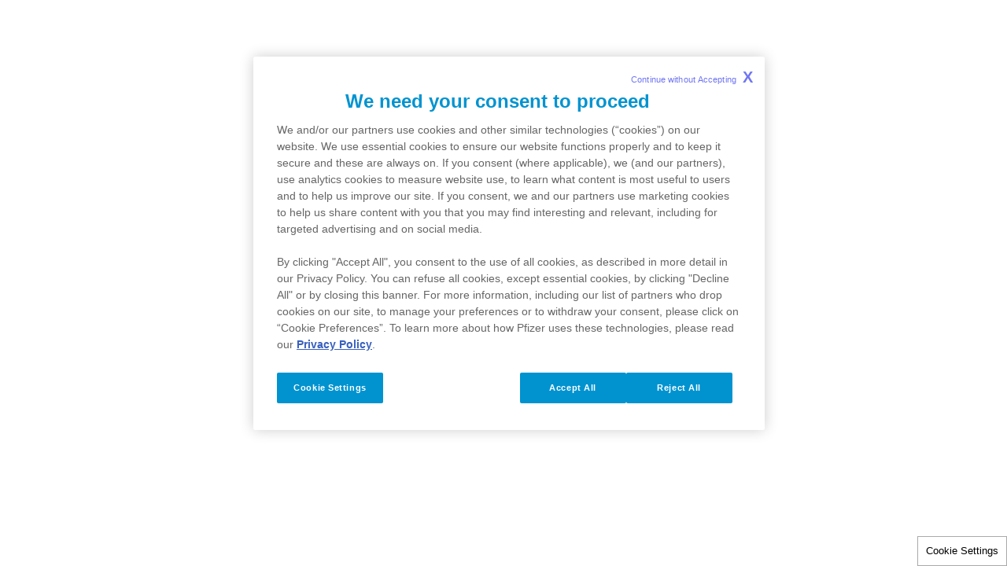

--- FILE ---
content_type: text/html
request_url: https://www.pfizermed.hu/login?destination=%2Ftermekek%2Ffsme%2Fsupporting-resources%2Fhelyi-ajanlasok&modal=signIn
body_size: 1038
content:
<!doctype html>
<html lang="hu">
<head>
    <meta content="ie=edge" http-equiv="x-ua-compatible">
        <meta name="viewport" content="width=device-width, initial-scale=1.0">
    
    <meta charset="utf-8">

            <title>pre-login | PfizerMed Hungary</title>
    
    
            <link rel="icon" type="image/png" href="https://www.pfizermed.hu/favicon_17513942.png" />
    
            <script type="text/javascript">
            var pageAnalytics = {
    "pageType": null,
    "referringUrl": "",
    "language": "hu",
    "currencyCode": "USD",
    "primaryMessageCategory": null,
    "pageSource": null,
    "contentOrigin": null,
    "contentID": "page/25519350-99c5-4bc2-9f79-ff44d6a9bf12",
    "country": "Hungary",
    "GCMA-ID": "PP-UNP-HUN-0592 | Lez\u00e1r\u00e1s d\u00e1tuma: 2025. j\u00falius 23.",
    "GCMA-page-ID": "",
    "trackingCode": "",
    "platform": "Canvas",
    "sessionID": "",
    "siteName": "pfizerprohung",
    "pageName": "",
    "pageURL": "",
    "onetag": false,
    "brand": "Unbranded / Above Brand",
    "indication": "Unspecified",
    "audienceType": "Health Care Professional",
    "audienceSpecialty": "General Practitioners",
    "businessUnit": "CROSS-BU",
    "contentType": "Website",
    "therapeuticArea": "Unspecified",
    "region": "Europe",
    "pfizerRegion": "EU"
};

                            var cookieUuid = document.cookie.split(';').filter(function(item) {
                    return item.trim().indexOf('pf_uuid=') == 0;
                });

                if (!cookieUuid.length) {
                    window.pfAnalyticsData = {
                        'pfPage': pageAnalytics
                    };
                } else {
                    var pf_uuid = cookieUuid[0].split('=');
                    window.pfAnalyticsData = {
                        'pfPage': pageAnalytics,
                        'pfUser':{
                            'userType': 'GRV',
                            'userID': pf_uuid[1],
                            'userDepartment': '',
                            'userBusinessUnit': '',
                            'userCountry': '',
                            'userRegion': ''
                        }
                    };
                }
                   </script>
    
    <script type="text/javascript">
        window.wbOnDomLoaded = (() => {
            const callbacks = [];
            const runAllCallbacks = () => callbacks.forEach(callback => callback());
            let isDomLoaded = false;

            document.addEventListener('DOMContentLoaded', () => {
                isDomLoaded = true;
                runAllCallbacks();
            });

            return {
                run: callback => isDomLoaded ? callback() : callbacks.push(callback)
            };
        })();
    </script>

            <link rel="canonical" href="https://www.pfizermed.hu/login" />
    
                
            <meta name="description" content="Belépés" />
        <meta name="keywords" content="" />
        <meta name="abstract" content="" />
        <meta name="language" content="hu" />

                    <meta name="auth" content="public" />
        
                    <meta name="robots" content="all" />
        
                    <meta name="website-brand" content="Pfizer Corp (PBG)" />
        
                    <meta name="brand" content="Unbranded / Above Brand" />
        
                    <meta name="indication" content="Unspecified" />
        
                    <meta name="country" content="Hungary" />
        
                            
        
                    <meta name="page-analytics" content="pageType:null;referringUrl:;language:hu;currencyCode:USD;primaryMessageCategory:null;pageSource:null;contentOrigin:null;contentID:page/25519350-99c5-4bc2-9f79-ff44d6a9bf12;country:Hungary;GCMA-ID:PP-UNP-HUN-0592 | Lezárás dátuma: 2025. július 23.;GCMA-page-ID:;trackingCode:;platform:Canvas;sessionID:;siteName:pfizerprohung;pageName:;pageURL:;onetag:;brand:Unbranded / Above Brand;indication:Unspecified;audienceType:Health Care Professional;audienceSpecialty:General Practitioners;businessUnit:CROSS-BU;contentType:Website;therapeuticArea:Unspecified;region:Europe;pfizerRegion:EU" />
            
            <meta name="promotional" content="true" />
    
            <meta name="dynamic-pdf-enabled" content="false" />
    
            <meta property="og:title" content="pre-login | PfizerMed Hungary" />
        <meta property="og:description" content="Belépés" />
        <meta property="og:url" content="https://www.pfizermed.hu/login" />
        <meta property="og:type" content="website" />
        <meta property="og:image" content="" />
    
            <meta property="twitter:title" content="" />
        <meta property="twitter:description" content="" />
        <meta property="twitter:url" content="https://www.pfizermed.hu/login" />
        <meta property="twitter:card" content="summary" />
        <meta property="twitter:image" content="" />
    
    
    
                                        <link rel="preload" as="style" href="https://hcp-galaxy-theme.digitalpfizer.com/4.9.0/main.css" />
                        
                        <link rel="preload" as="script" href="https://hcp-galaxy-theme.digitalpfizer.com/4.9.0/main.js" />
                                        
    
                        <link rel="stylesheet" href="https://hcp-galaxy-theme.digitalpfizer.com/4.9.0/main.css" media="print" onload="this.onload=null;this.media='all';window.wbOnDomLoaded.run(() => document.body.classList.remove('hidden-until-loaded'));">
                                <script   type="text/javascript" src="https://assets.adobedtm.com/22baa8e94be8/13fde48c8b14/launch-ca0cf8bd6440.min.js"  ></script>
                                <link rel="stylesheet" href="/css/d1475f3edc9d8bfadde81737a42eda8c.css">
                                <link rel="stylesheet" href="/css/d41d8cd98f00b204e9800998ecf8427e.css">
                                <link rel="stylesheet" href="/css/no-browser.css">
                                <script   type="text/javascript" src="/js/self-validation.js" defer ></script>
                                <link rel="stylesheet" href="/css/self-validation.css">
                                <link rel="stylesheet" href="/assets/hotfix.css" media="print" onload="this.onload=null;this.media='all'">
            
    <style>
        
        
        helix-grid, helix-mega-menu, helix-layout-container, helix-core-grid, helix-core-header, helix-core-page-break,
helix-core-card-group, helix-core-footer, helix-core-band  {
    visibility: hidden;
}
helix-grid.hydrated, helix-mega-menu.hydrated, helix-layout-container.hydrated, helix-core-grid.hydrated,
helix-core-header.hydrated, helix-core-page-break.hydrated, helix-core-card-group.hydrated, helix-core-footer.hydrated,
helix-core-band.hydrated {
    visibility: inherit;
}
body > div[data-webbuilder-block-is-swe] {
    display: contents;
}

            </style>

    
    </head>
<body id="wb-body"  class="webbuilder-theme--galaxy webbuilder-brand-kit--default" >

<grv5-oauth-login hide-buttons config-file-location="/files/config.json" id="imn5"></grv5-oauth-login><div class="auto-attach-swe" uuid="d7556d56-5369-4437-8d32-2b10b015b93a"><helix-core-ext-link only-external="1" button-width="natural" modal-variant="backdrop" centered="1" id="i36x" include-list="*" exclude-list=" https://www.pfizer.hu/,https://ogyei.gov.hu/" go-to-link-text="Továbblépek" cancel-text="Megszakítás" link-target="_self"><helix-core-heading variant="h3" id="iy3y" class="block-4860968-cid block-3512880-cid block-2215499-cid helix-core-heading">Ön most elhagyja a PfizerMed-et</helix-core-heading><helix-core-content id="ijo3" class="block-4860968-cid block-3512880-cid block-2215499-cid helix-core-content"><div id="i65e">​<br id="iufm">
Ön most elhagyja a Pfizer által működtetett PfizerMed felületet. A PfizerMed felület által tartalmazott külső hivatkozások (linkek) követésével elért tartalom harmadik személy által szolgáltatott tartalomnak minősül. Ezen tartalmakra a PfizerMed üzemeltetőjének befolyása nincs és a konkrét tartalmakkal sem ért feltétlenül egyet. Az üzemeltető az ilyen harmadik személyek által szolgáltatott tartalommal kapcsolatos minden felelősséget kizár.<br id="ioyg"><span id="iw2kw">​​​​​​​PP-UNP-HUN-0182. Lezárás dátuma: 2023. március 9.​​​​​​​</span>​​​​​​​</div></helix-core-content></helix-core-ext-link></div>


<!-- Footer scripts -->
            <script   type="text/javascript" src="https://hcp-galaxy-theme.digitalpfizer.com/4.9.0/main.js" async ></script>
                <script   type="text/javascript" src="/webcomponent-events.js"  ></script>
    





<script type="text/javascript">
    //onload
    window.addEventListener('load', () => {
        setTimeout(() => {
            const hash = window.location.hash;

            if (! hash) {
                return;
            }

            const element = document.querySelector(hash);

            if (element) {
                element.scrollIntoView({ behavior: 'smooth', block: 'start', inline: 'start' });
            }
        }, 999);
    });
</script>
</body>
</html>


--- FILE ---
content_type: text/css
request_url: https://www.pfizermed.hu/css/d1475f3edc9d8bfadde81737a42eda8c.css
body_size: -385
content:
#i65e{text-align:left}#iw2kw{color:#999}

--- FILE ---
content_type: application/javascript
request_url: https://hcp-galaxy-theme.digitalpfizer.com/4.9.0/5580.js
body_size: 3932
content:
"use strict";(self.webpackChunk_pfizer_hcp_galaxy_theme=self.webpackChunk_pfizer_hcp_galaxy_theme||[]).push([[5580],{5580:(e,i,t)=>{t.r(i),t.d(i,{helix_core_modal:()=>f});var r=t(27260);const o=()=>"undefined"==typeof window,l=e=>{e=e||navigator.userAgent;const i=/(iPad).*OS\s([\d_]+)/.test(e),t=!i&&/(iPhone\sOS)\s([\d_]+)/.test(e),r=/(Android);?[\s/]+([\d.]+)?/.test(e);return{ios:t||i&&!/(CriOS)/.test(e),android:r}};let a=0,n=0,h=0,s=null,p=!1;const c=[],d=function(e){if(o())return!1;if(!e)throw new Error("options must be provided");let i=!1;const t={get passive(){i=!0}},r=()=>{},l="__TUA_BSL_TEST_PASSIVE__";window.addEventListener(l,r,t),window.removeEventListener(l,r,t);const{capture:a}=e;return i?e:void 0!==a&&a}({passive:!1}),m=!o()&&"scrollBehavior"in document.documentElement.style,x=e=>{e.cancelable&&e.preventDefault()};class y{constructor(){this.locks=new Array}addLock(e,i){if(!Boolean(i))return;const t={owner:e,element:i},r=this.findLockForOwner(e);if(-1!==r){const e=this.locks[r];e.element!==i&&(this.disengageLocks([e]),this.locks.splice(r,1,t),this.engageLock(t))}else this.locks.push(t),this.engageLock(t);return-1===r}releaseLock(e){const i=this.findLockForOwner(e);if(-1===i)return!1;const t=this.locks.splice(i,1);return this.disengageLocks(t),!0}hasLock(e){return this.locks.some((i=>i.owner===e))}getLock(e){return this.locks.find((i=>i.owner===e))}getLocks(){return this.locks}clearAllLocks(){this.disengageLocks(this.locks),this.locks=[]}isLocked(){return this.locks.length>0}engageLock(e){var i;i=e.element,o()||(l().ios?(i&&(Array.isArray(i)?i:[i]).forEach((e=>{e&&-1===c.indexOf(e)&&(e.ontouchstart=e=>{n=e.targetTouches[0].clientY,h=e.targetTouches[0].clientX},e.ontouchmove=i=>{1===i.targetTouches.length&&((e,i)=>{if(i){const{scrollTop:t,scrollLeft:r,scrollWidth:o,scrollHeight:l,clientWidth:a,clientHeight:s}=i,p=e.targetTouches[0].clientX-h,c=e.targetTouches[0].clientY-n,d=Math.abs(c)>Math.abs(p);if(d&&(c>0&&0===t||c<0&&t+s+1>=l)||!d&&(p>0&&0===r||p<0&&r+a+1>=o))return x(e)}e.stopPropagation()})(i,e)},c.push(e))})),p||(document.addEventListener("touchmove",x,d),p=!0)):a<=0&&(s=l().android?(()=>{const e=document.documentElement,i=document.body,t=e.scrollTop||i.scrollTop,r=Object.assign({},e.style),o=Object.assign({},i.style);return e.style.height="100%",e.style.overflow="hidden",i.style.top=`-${t}px`,i.style.width="100%",i.style.height="auto",i.style.position="fixed",i.style.overflow="hidden",()=>{e.style.height=r.height||"",e.style.overflow=r.overflow||"",["top","width","height","overflow","position"].forEach((e=>{i.style[e]=o[e]||""})),m?window.scrollTo({top:t,behavior:"instant"}):window.scrollTo(0,t)}})():(()=>{const e=document.body,i=Object.assign({},e.style),t=window.innerWidth-e.clientWidth;return e.style.overflow="hidden",e.style.boxSizing="border-box",e.style.paddingRight=`${t}px`,()=>{["overflow","boxSizing","paddingRight"].forEach((t=>{e.style[t]=i[t]||""}))}})()),a+=1)}disengageLocks(e){if(e.length>1)for(const t of e)i=t.element,o()||(a-=1,a>0)||(l().ios||"function"!=typeof s?(i&&(Array.isArray(i)?i:[i]).forEach((e=>{const i=c.indexOf(e);-1!==i&&(e.ontouchmove=null,e.ontouchstart=null,c.splice(i,1))})),p&&(document.removeEventListener("touchmove",x,d),p=!1)):s());var i;0===this.locks.length&&(()=>{if(!o())if(a=0,l().ios||"function"!=typeof s){if(c.length){let e=c.pop();for(;e;)e.ontouchmove=null,e.ontouchstart=null,e=c.pop()}p&&(document.removeEventListener("touchmove",x,d),p=!1)}else s()})()}findLockForOwner(e){return this.locks.findIndex((i=>i.owner===e))}}let g;const f=class{constructor(e){(0,r.r)(this,e),this.modalBeforeShow=(0,r.c)(this,"modalBeforeShow",7),this.modalShown=(0,r.c)(this,"modalShown",7),this.modalDismissed=(0,r.c)(this,"modalDismissed",7),this.tagsToIntercept=["A","HELIX-ANCHOR","HELIX-CORE-BUTTON"],this.deferPromise=null,this.handleDismissClick=()=>this.dismissModal(),this.variant="plain",this.isAdvancedLayout=!1,this.isDismissible=!1,this.isVisible=!1,this.canBodyScroll=!1,this.name=void 0,this.defer=!1,this.isHeaderSticky=!1,this.hasHeader=!1,this.hasFooter=!1}deferHandler(e,i){(Boolean(i)&&!Boolean(e)||!Boolean(e)&&Boolean(i))&&"function"==typeof this.deferPromise&&this.deferPromise()}onCanBodyScroll(){this.toggleScrollLock()}onIsVisible(){this.toggleScrollLock()}componentWillLoad(){this.hasHeader=Boolean(this.el.querySelector('[slot="header"]')),this.hasFooter=Boolean(this.el.querySelector('[slot="footer"]')),this.scrollLockManager=(void 0===g&&(g=new y),g),this.scrollLockName=!this.canBodyScroll&&`helix-core-modal-${this.name}`}componentDidRender(){this.isVisible&&!this.canBodyScroll&&!this.hasLock()&&this.addScrollLock()}disconnectedCallback(){this.hasDisabledBodyScrolling()&&this.releaseScrollLock()}async deferModal(){return"function"==typeof this.defer?this.defer():new Promise((e=>{this.deferPromise=e,"boolean"==typeof this.defer&&!1===Boolean(this.defer)&&e()}))}addScrollLock(){this.scrollLockManager.addLock(this.scrollLockName,this.scrollableElement)}releaseScrollLock(){this.scrollLockManager.releaseLock(this.scrollLockName)}toggleScrollLock(){this.hasDisabledBodyScrolling()?!this.hasLock()&&this.scrollableElement&&this.isVisible&&this.addScrollLock():this.hasLock()&&this.releaseScrollLock()}hasLock(){return this.scrollLockManager.hasLock(this.scrollLockName)}hasDisabledBodyScrolling(){return!this.canBodyScroll&&Boolean(this.scrollLockName)}findAllowedElement(e){return(e.path||e.composedPath()).find((e=>this.tagsToIntercept.includes(e.tagName)))}helixModalDismissHandler(){this.dismissModal()}async handleButtonClicks(e){const i=this.findAllowedElement(e);if(!Boolean(i))return;const t=i.getAttribute("helix-action");Boolean(t)&&("dismiss-modal"===t&&this.dismissModal(),"invoke-modal"===t&&i.getAttribute("helix-action-details")===this.name&&await this.deferModal().then((()=>this.show())))}helixModalShowHandler(){this.showModal()}async show(){this.modalBeforeShow.emit(),this.showModal()}async dismiss(){this.dismissModal()}async getSizing(){if(this.modal){const e=window.getComputedStyle(this.modal);return{"padding-top":parseInt(e.getPropertyValue("padding-top"))||0,"padding-bottom":parseInt(e.getPropertyValue("padding-bottom"))||0,"margin-top":parseInt(e.getPropertyValue("margin-top"))||0,"margin-bottom":parseInt(e.getPropertyValue("margin-bottom"))||0,"max-height":parseInt(e.getPropertyValue("max-height"))||0}}}showModal(){this.isVisible=!0,this.modalShown.emit(),this.hasDisabledBodyScrolling()&&this.addScrollLock()}dismissModal(){this.isVisible=!1,this.modalDismissed.emit(),this.hasDisabledBodyScrolling()&&this.releaseScrollLock()}componentClassNames(){return{"helix-core-modal":!0,"helix-core-modal--is-visible":this.isVisible,"helix-core-modal--plain":"plain"===this.variant,"helix-core-modal--backdrop":"backdrop"===this.variant,[`helix-core-modal--${this.variant}`]:!0}}modalClassNames(){return{"helix-core-modal__modal":!0,"helix-core-modal__modal--has-header":this.hasHeader,"helix-core-modal__modal--has-footer":this.hasFooter,"helix-core-modal__modal--is-dismissible":this.isDismissible,[`helix-core-modal__modal--${this.variant}`]:!0,"helix-core-modal__modal--advanced-layout":1==this.isAdvancedLayout,"helix-core-modal__modal--has-sticky-header":1==this.isHeaderSticky}}renderDismissButton(){return(0,r.h)("div",{class:"header__dismiss",onClick:this.handleDismissClick},(0,r.h)("helix-core-icon",{part:"modal-close-icon",iconName:"close",size:2}))}renderHeader(){return(0,r.h)("div",{class:"modal__header",part:"modal-header"},(0,r.h)("div",{class:"header__content"},(0,r.h)("slot",{name:"header"})),this.isDismissible?this.renderDismissButton():null)}render(){return(0,r.h)("div",{class:this.componentClassNames(),part:"wrapper"},(0,r.h)("div",{class:"helix-core-modal__backdrop",part:"backdrop"}),(0,r.h)("div",{class:this.modalClassNames(),part:"modal",ref:e=>this.modal=e},this.isHeaderSticky?this.renderHeader():null,(0,r.h)("div",{class:"helix-core-modal__scrollable",ref:e=>this.scrollableElement=e,part:"modal-content"},this.isAdvancedLayout?(0,r.h)("slot",null):(0,r.h)("div",null,this.isHeaderSticky?null:this.renderHeader(),(0,r.h)("div",{class:"modal__body"},(0,r.h)("slot",null)),(0,r.h)("div",{class:"modal__footer"},(0,r.h)("slot",{name:"footer"}))))))}get el(){return(0,r.g)(this)}static get watchers(){return{defer:["deferHandler"],canBodyScroll:["onCanBodyScroll"],isVisible:["onIsVisible"]}}};f.style="@media (min-width: 320px){.helix-display-extra-small-none{display:none !important}}@media (min-width: 320px){.helix-display-extra-small-flex{display:flex !important}}@media (min-width: 320px){.helix-display-extra-small-inline-flex{display:inline-flex !important}}@media (min-width: 320px){.helix-display-extra-small-block{display:block !important}}@media (min-width: 320px){.helix-display-extra-small-inline-block{display:inline-block !important}}@media (min-width: 320px){.helix-display-extra-small-inline{display:inline !important}}@media (min-width: 320px){.helix-display-extra-small-grid{display:grid !important}}@media (min-width: 320px){.helix-display-extra-small-inline-grid{display:inline-grid !important}}@media (min-width: 576px){.helix-display-small-none{display:none !important}}@media (min-width: 576px){.helix-display-small-flex{display:flex !important}}@media (min-width: 576px){.helix-display-small-inline-flex{display:inline-flex !important}}@media (min-width: 576px){.helix-display-small-block{display:block !important}}@media (min-width: 576px){.helix-display-small-inline-block{display:inline-block !important}}@media (min-width: 576px){.helix-display-small-inline{display:inline !important}}@media (min-width: 576px){.helix-display-small-grid{display:grid !important}}@media (min-width: 576px){.helix-display-small-inline-grid{display:inline-grid !important}}@media (min-width: 768px){.helix-display-medium-none{display:none !important}}@media (min-width: 768px){.helix-display-medium-flex{display:flex !important}}@media (min-width: 768px){.helix-display-medium-inline-flex{display:inline-flex !important}}@media (min-width: 768px){.helix-display-medium-block{display:block !important}}@media (min-width: 768px){.helix-display-medium-inline-block{display:inline-block !important}}@media (min-width: 768px){.helix-display-medium-inline{display:inline !important}}@media (min-width: 768px){.helix-display-medium-grid{display:grid !important}}@media (min-width: 768px){.helix-display-medium-inline-grid{display:inline-grid !important}}@media (min-width: 1024px){.helix-display-large-none{display:none !important}}@media (min-width: 1024px){.helix-display-large-flex{display:flex !important}}@media (min-width: 1024px){.helix-display-large-inline-flex{display:inline-flex !important}}@media (min-width: 1024px){.helix-display-large-block{display:block !important}}@media (min-width: 1024px){.helix-display-large-inline-block{display:inline-block !important}}@media (min-width: 1024px){.helix-display-large-inline{display:inline !important}}@media (min-width: 1024px){.helix-display-large-grid{display:grid !important}}@media (min-width: 1024px){.helix-display-large-inline-grid{display:inline-grid !important}}@media (min-width: 1200px){.helix-display-extra-large-none{display:none !important}}@media (min-width: 1200px){.helix-display-extra-large-flex{display:flex !important}}@media (min-width: 1200px){.helix-display-extra-large-inline-flex{display:inline-flex !important}}@media (min-width: 1200px){.helix-display-extra-large-block{display:block !important}}@media (min-width: 1200px){.helix-display-extra-large-inline-block{display:inline-block !important}}@media (min-width: 1200px){.helix-display-extra-large-inline{display:inline !important}}@media (min-width: 1200px){.helix-display-extra-large-grid{display:grid !important}}@media (min-width: 1200px){.helix-display-extra-large-inline-grid{display:inline-grid !important}}.helix-core-color-accent-accent-1{color:var(--helix-core-color-accent-accent-1, var(--helix-core-accent-accent-1)) !important}.helix-core-color-accent-accent-2{color:var(--helix-core-color-accent-accent-2, var(--helix-core-accent-accent-2)) !important}.helix-core-color-accent-accent-3{color:var(--helix-core-color-accent-accent-3, var(--helix-core-accent-accent-3)) !important}.helix-core-color-neutrals-black{color:var(--helix-core-color-neutrals-black, var(--helix-core-neutrals-black)) !important}.helix-core-color-neutrals-neutral{color:var(--helix-core-color-neutrals-neutral, var(--helix-core-neutrals-neutral)) !important}.helix-core-color-neutrals-neutral-dark{color:var(--helix-core-color-neutrals-neutral-dark, var(--helix-core-neutrals-neutral-dark)) !important}.helix-core-color-neutrals-neutral-light{color:var(--helix-core-color-neutrals-neutral-light, var(--helix-core-neutrals-neutral-light)) !important}.helix-core-color-neutrals-white{color:var(--helix-core-color-neutrals-white, var(--helix-core-neutrals-white)) !important}.helix-core-color-other-inverse{color:var(--helix-core-color-other-inverse, var(--helix-core-other-inverse)) !important}.helix-core-color-other-neutral{color:var(--helix-core-color-other-neutral, var(--helix-core-other-neutral)) !important}.helix-core-color-primary-dark-primary{color:var(--helix-core-color-primary-dark-primary, var(--helix-core-primary-dark-primary)) !important}.helix-core-color-primary-light-primary{color:var(--helix-core-color-primary-light-primary, var(--helix-core-primary-light-primary)) !important}.helix-core-color-primary-lighter-primary{color:var(--helix-core-color-primary-lighter-primary, var(--helix-core-primary-lighter-primary)) !important}.helix-core-color-primary-mid-primary{color:var(--helix-core-color-primary-mid-primary, var(--helix-core-primary-mid-primary)) !important}.helix-core-color-primary-primary{color:var(--helix-core-color-primary-primary, var(--helix-core-primary-primary)) !important}.helix-core-color-secondary-secondary{color:var(--helix-core-color-secondary-secondary, var(--helix-core-secondary-secondary)) !important}.helix-core-color-secondary-secondary-light{color:var(--helix-core-color-secondary-secondary-light, var(--helix-core-secondary-secondary-light)) !important}.helix-core-color-utility-error{color:var(--helix-core-color-utility-error, var(--helix-core-utility-error)) !important}.helix-core-color-utility-link{color:var(--helix-core-color-utility-link, var(--helix-core-utility-link)) !important}.helix-core-color-utility-success{color:var(--helix-core-color-utility-success, var(--helix-core-utility-success)) !important}.helix-core-color-utility-warning{color:var(--helix-core-color-utility-warning, var(--helix-core-utility-warning)) !important}@media (min-width: 1200px){.helix-core-type-preset-1{font-family:var(--helix-core-type-preset-1-1-xl-desktop-h1-font-family, inherit) !important;font-size:var(--helix-core-type-preset-1-1-xl-desktop-h1-font-size, inherit) !important;letter-spacing:var(--helix-core-type-preset-1-1-xl-desktop-h1-letter-spacing, inherit) !important;line-height:var(--helix-core-type-preset-1-1-xl-desktop-h1-line-height, inherit) !important;font-weight:var(--helix-core-type-preset-1-1-xl-desktop-h1-font-weight, inherit) !important}}@media (min-width: 1024px) and (max-width: 1199px){.helix-core-type-preset-1{font-family:var(--helix-core-type-preset-1-2-l-laptop-h1-font-family, inherit) !important;font-size:var(--helix-core-type-preset-1-2-l-laptop-h1-font-size, inherit) !important;letter-spacing:var(--helix-core-type-preset-1-2-l-laptop-h1-letter-spacing, inherit) !important;line-height:var(--helix-core-type-preset-1-2-l-laptop-h1-line-height, inherit) !important;font-weight:var(--helix-core-type-preset-1-2-l-laptop-h1-font-weight, inherit) !important}}@media (min-width: 768px) and (max-width: 1023px){.helix-core-type-preset-1{font-family:var(--helix-core-type-preset-1-3-m-tablet-h1-font-family, inherit) !important;font-size:var(--helix-core-type-preset-1-3-m-tablet-h1-font-size, inherit) !important;letter-spacing:var(--helix-core-type-preset-1-3-m-tablet-h1-letter-spacing, inherit) !important;line-height:var(--helix-core-type-preset-1-3-m-tablet-h1-line-height, inherit) !important;font-weight:var(--helix-core-type-preset-1-3-m-tablet-h1-font-weight, inherit) !important}}@media (min-width: 576px) and (max-width: 767px){.helix-core-type-preset-1{font-family:var(--helix-core-type-preset-1-4-s-mobile-h1-font-family, inherit) !important;font-size:var(--helix-core-type-preset-1-4-s-mobile-h1-font-size, inherit) !important;letter-spacing:var(--helix-core-type-preset-1-4-s-mobile-h1-letter-spacing, inherit) !important;line-height:var(--helix-core-type-preset-1-4-s-mobile-h1-line-height, inherit) !important;font-weight:var(--helix-core-type-preset-1-4-s-mobile-h1-font-weight, inherit) !important}}@media (min-width: 320px) and (max-width: 575px){.helix-core-type-preset-1{font-family:var(--helix-core-type-preset-1-5-xs-mobile-h1-font-family, inherit) !important;font-size:var(--helix-core-type-preset-1-5-xs-mobile-h1-font-size, inherit) !important;letter-spacing:var(--helix-core-type-preset-1-5-xs-mobile-h1-letter-spacing, inherit) !important;line-height:var(--helix-core-type-preset-1-5-xs-mobile-h1-line-height, inherit) !important;font-weight:var(--helix-core-type-preset-1-5-xs-mobile-h1-font-weight, inherit) !important}}@media (min-width: 768px){.helix-core-type-preset-2{font-family:var(--helix-core-type-preset-2-1-xl-l-m-screens-h2-font-family, inherit) !important;font-size:var(--helix-core-type-preset-2-1-xl-l-m-screens-h2-font-size, inherit) !important;letter-spacing:var(--helix-core-type-preset-2-1-xl-l-m-screens-h2-letter-spacing, inherit) !important;line-height:var(--helix-core-type-preset-2-1-xl-l-m-screens-h2-line-height, inherit) !important;font-weight:var(--helix-core-type-preset-2-1-xl-l-m-screens-h2-font-weight, inherit) !important}}@media (min-width: 576px) and (max-width: 767px){.helix-core-type-preset-2{font-family:var(--helix-core-type-preset-2-2-s-mobile-h2-font-family, inherit) !important;font-size:var(--helix-core-type-preset-2-2-s-mobile-h2-font-size, inherit) !important;letter-spacing:var(--helix-core-type-preset-2-2-s-mobile-h2-letter-spacing, inherit) !important;line-height:var(--helix-core-type-preset-2-2-s-mobile-h2-line-height, inherit) !important;font-weight:var(--helix-core-type-preset-2-2-s-mobile-h2-font-weight, inherit) !important}}@media (min-width: 320px) and (max-width: 575px){.helix-core-type-preset-2{font-family:var(--helix-core-type-preset-2-3-xs-mobile-h2-font-family, inherit) !important;font-size:var(--helix-core-type-preset-2-3-xs-mobile-h2-font-size, inherit) !important;letter-spacing:var(--helix-core-type-preset-2-3-xs-mobile-h2-letter-spacing, inherit) !important;line-height:var(--helix-core-type-preset-2-3-xs-mobile-h2-line-height, inherit) !important;font-weight:var(--helix-core-type-preset-2-3-xs-mobile-h2-font-weight, inherit) !important}}@media (min-width: 576px){.helix-core-type-preset-3{font-family:var(--helix-core-type-preset-3-1-xl-l-m-s-screens-h3-font-family, inherit) !important;font-size:var(--helix-core-type-preset-3-1-xl-l-m-s-screens-h3-font-size, inherit) !important;letter-spacing:var(--helix-core-type-preset-3-1-xl-l-m-s-screens-h3-letter-spacing, inherit) !important;line-height:var(--helix-core-type-preset-3-1-xl-l-m-s-screens-h3-line-height, inherit) !important;font-weight:var(--helix-core-type-preset-3-1-xl-l-m-s-screens-h3-font-weight, inherit) !important}}@media (min-width: 320px) and (max-width: 575px){.helix-core-type-preset-3{font-family:var(--helix-core-type-preset-3-2-xs-mobile-h3-font-family, inherit) !important;font-size:var(--helix-core-type-preset-3-2-xs-mobile-h3-font-size, inherit) !important;letter-spacing:var(--helix-core-type-preset-3-2-xs-mobile-h3-letter-spacing, inherit) !important;line-height:var(--helix-core-type-preset-3-2-xs-mobile-h3-line-height, inherit) !important;font-weight:var(--helix-core-type-preset-3-2-xs-mobile-h3-font-weight, inherit) !important}}@media (min-width: 576px){.helix-core-type-preset-4{font-family:var(--helix-core-type-preset-4-1-xl-l-m-s-screens-h4-font-family, inherit) !important;font-size:var(--helix-core-type-preset-4-1-xl-l-m-s-screens-h4-font-size, inherit) !important;letter-spacing:var(--helix-core-type-preset-4-1-xl-l-m-s-screens-h4-letter-spacing, inherit) !important;line-height:var(--helix-core-type-preset-4-1-xl-l-m-s-screens-h4-line-height, inherit) !important;font-weight:var(--helix-core-type-preset-4-1-xl-l-m-s-screens-h4-font-weight, inherit) !important}}@media (min-width: 320px) and (max-width: 575px){.helix-core-type-preset-4{font-family:var(--helix-core-type-preset-4-2-xs-mobile-h4-font-family, inherit) !important;font-size:var(--helix-core-type-preset-4-2-xs-mobile-h4-font-size, inherit) !important;letter-spacing:var(--helix-core-type-preset-4-2-xs-mobile-h4-letter-spacing, inherit) !important;line-height:var(--helix-core-type-preset-4-2-xs-mobile-h4-line-height, inherit) !important;font-weight:var(--helix-core-type-preset-4-2-xs-mobile-h4-font-weight, inherit) !important}}@media (min-width: 320px){.helix-core-type-preset-5{font-family:var(--helix-core-type-preset-5-h5-font-family, inherit) !important;font-size:var(--helix-core-type-preset-5-h5-font-size, inherit) !important;letter-spacing:var(--helix-core-type-preset-5-h5-letter-spacing, inherit) !important;line-height:var(--helix-core-type-preset-5-h5-line-height, inherit) !important;font-weight:var(--helix-core-type-preset-5-h5-font-weight, inherit) !important}}@media (min-width: 320px){.helix-core-type-preset-6{font-family:var(--helix-core-type-preset-6-h6-font-family, inherit) !important;font-size:var(--helix-core-type-preset-6-h6-font-size, inherit) !important;letter-spacing:var(--helix-core-type-preset-6-h6-letter-spacing, inherit) !important;line-height:var(--helix-core-type-preset-6-h6-line-height, inherit) !important;font-weight:var(--helix-core-type-preset-6-h6-font-weight, inherit) !important}}@media (min-width: 320px){.helix-core-type-preset-6-paragraph{font-family:var(--helix-core-type-preset-6-paragraph-font-family, inherit) !important;font-size:var(--helix-core-type-preset-6-paragraph-font-size, inherit) !important;letter-spacing:var(--helix-core-type-preset-6-paragraph-letter-spacing, inherit) !important;line-height:var(--helix-core-type-preset-6-paragraph-line-height, inherit) !important;font-weight:var(--helix-core-type-preset-6-paragraph-font-weight, inherit) !important}}@media (min-width: 320px){.helix-core-type-preset-6-button{font-family:var(--helix-core-type-preset-6-button-font-family, inherit) !important;font-size:var(--helix-core-type-preset-6-button-font-size, inherit) !important;letter-spacing:var(--helix-core-type-preset-6-button-letter-spacing, inherit) !important;line-height:var(--helix-core-type-preset-6-button-line-height, inherit) !important;font-weight:var(--helix-core-type-preset-6-button-font-weight, inherit) !important}}@media (min-width: 320px){.helix-core-type-preset-7{font-family:var(--helix-core-type-preset-7-subheading-font-family, inherit) !important;font-size:var(--helix-core-type-preset-7-subheading-font-size, inherit) !important;letter-spacing:var(--helix-core-type-preset-7-subheading-letter-spacing, inherit) !important;line-height:var(--helix-core-type-preset-7-subheading-line-height, inherit) !important;font-weight:var(--helix-core-type-preset-7-subheading-font-weight, inherit) !important}}@media (min-width: 320px){.helix-core-type-preset-8-caption{font-family:var(--helix-core-type-preset-8-caption-font-family, inherit) !important;font-size:var(--helix-core-type-preset-8-caption-font-size, inherit) !important;letter-spacing:var(--helix-core-type-preset-8-caption-letter-spacing, inherit) !important;line-height:var(--helix-core-type-preset-8-caption-line-height, inherit) !important;font-weight:var(--helix-core-type-preset-8-caption-font-weight, inherit) !important}}@media (min-width: 320px){.helix-core-type-preset-8-fineprint{font-family:var(--helix-core-type-preset-8-fineprint-font-family, inherit) !important;font-size:var(--helix-core-type-preset-8-fineprint-font-size, inherit) !important;letter-spacing:var(--helix-core-type-preset-8-fineprint-letter-spacing, inherit) !important;line-height:var(--helix-core-type-preset-8-fineprint-line-height, inherit) !important;font-weight:var(--helix-core-type-preset-8-fineprint-font-weight, inherit) !important}}@media (min-width: 0px){.helix-core-type-preset-disclaimer{font-size:var(--helix-core-type-preset-disclaimer-zero-font-size, 10px);line-height:var(--helix-core-type-preset-disclaimer-zero-line-height, 13px)}}@media (min-width: 1024px){.helix-core-type-preset-disclaimer{font-size:var(--helix-core-type-preset-disclaimer-large-font-size, 16px);line-height:var(--helix-core-type-preset-disclaimer-large-line-height, 24px)}}.helix-core-modal{display:none;position:fixed;height:var(--helix-core-modal-height, 100vh);width:100vw;top:0;left:0;z-index:var(--helix-core-modal-z-index, 2)}.helix-core-modal.helix-core-modal--is-visible{display:flex;justify-content:center;align-items:center}.helix-core-modal__backdrop{display:none;position:absolute;display:block;height:100vh;width:100vw}.helix-core-modal--backdrop .helix-core-modal__backdrop{background:var(--helix-core-modal-backdrop-background, var(--helix-core-neutrals-neutral));opacity:var(--helix-core-modal-backdrop-opacity, 1)}.helix-core-modal__scrollable{overflow-y:var(--helix-core-modal-overflow-y, scroll);overflow-x:var(--helix-core-modal-overflow-x, visible);overflow:var(--helix-core-modal-overflow, auto)}.helix-core-modal__modal{box-sizing:var(--helix-core-modal-box-sizing, content-box);display:flex;flex-direction:column;z-index:var(--helix-core-modal-z-index, 2);background:var(--helix-core-modal-background, var(--helix-core-neutrals-white));border:var(--helix-core-modal-border, none);border-radius:var(--helix-core-modal-border-radius, 0);box-shadow:var(--helix-core-modal-box-shadow, none)}.helix-core-modal__modal .modal__body{flex-grow:1;overflow:auto}.modal__header{display:none}.modal__header .header__content{flex-grow:2;order:1;overflow-y:auto}.modal__header .header__dismiss{order:2;cursor:pointer;user-select:none}.helix-core-modal__modal--is-dismissible .modal__header,.helix-core-modal__modal--has-header .modal__header{display:flex}.helix-core-modal__modal{width:100%;max-height:calc(var(--helix-core-modal-max-height, var(--helix-core-modal-height, 100vh)) - var(--helix-core-spacing-multiplier) * 2 * 4);padding:var(--helix-modal-modal-padding--small-property, calc(var(--helix-core-spacing-multiplier) * 4));margin:var(--helix-modal-modal-margin--small-property, calc(var(--helix-core-spacing-multiplier) * 4))}@media (min-width: 768px){.helix-core-modal__modal{padding:var(--helix-modal-modal-padding--medium-property, calc(var(--helix-core-spacing-multiplier) * 4));margin:var(--helix-modal-modal-margin--medium-property, calc(var(--helix-core-spacing-multiplier) * 6));width:var(--helix-core-modal-width--medium, 534px)}}@media (min-width: 1024px){.helix-core-modal__modal{padding:var(--helix-modal-modal-padding--large-property, calc(var(--helix-core-spacing-multiplier) * 10));margin:var(--helix-modal-modal-margin--large-property, calc(var(--helix-core-spacing-multiplier) * 4));width:var(--helix-core-modal-width--large, 632px);overflow-y:auto;position:var(--helix-core-modal-position--large, static);top:var(--helix-core-modal-top--large, auto);max-height:calc(var(--helix-core-modal-max-height, var(--helix-core-modal-height, 100vh)) - var(--helix-core-spacing-multiplier) * 2 * 10)}}@media (min-width: 1200px){.helix-core-modal__modal{padding:var(--helix-modal-modal-padding--extra-large-property, calc(var(--helix-core-spacing-multiplier) * 10));margin:var(--helix-modal-modal-margin--extra-large-property, calc(var(--helix-core-spacing-multiplier) * 4));width:var(--helix-core-modal-width--extra-large, 752px)}}.helix-core-modal__modal--advanced-layout{padding:var(--helix-modal-modal--advanced-layout-property, calc(var(--helix-core-spacing-multiplier) * 0))}"}}]);